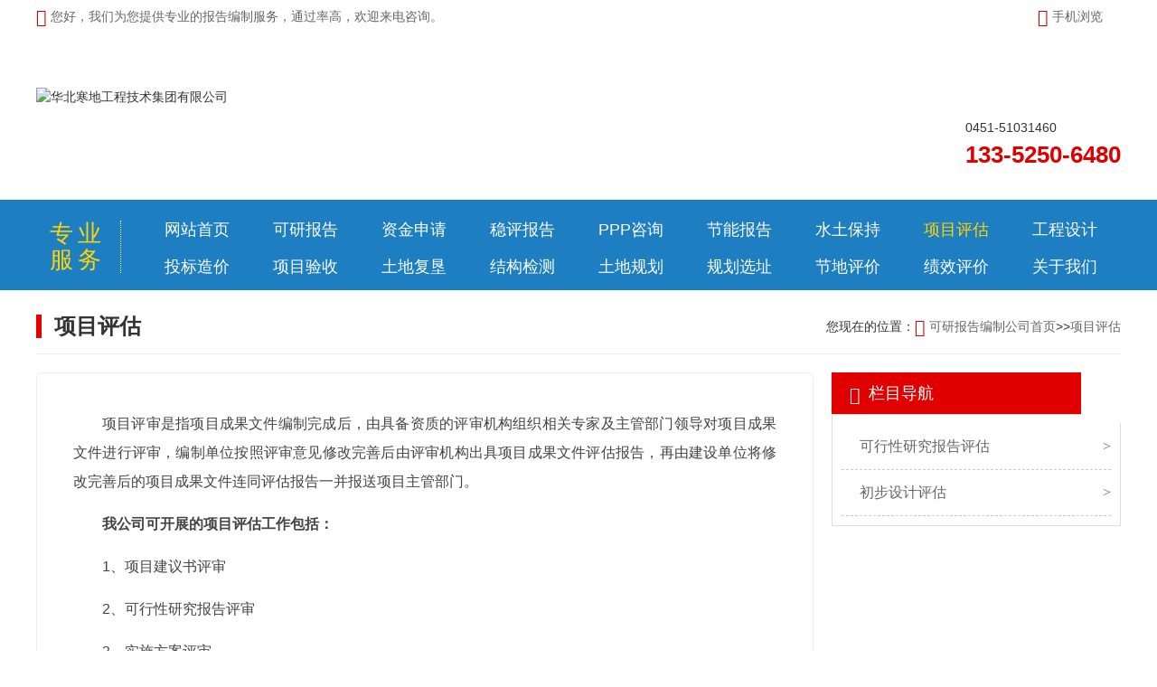

--- FILE ---
content_type: text/html; charset=utf-8
request_url: https://www.hbhandi.com/pinggu/
body_size: 2813
content:
<!DOCTYPE html>
<html lang="zh-cn">
<head>
 <meta charset="utf-8">
 <meta http-equiv="X-UA-Compatible" content="IE=edge,chrome=1">
 <title>评估咨询_项目评审_项目评估-哈尔滨可研报告编制公司</title>
 <meta name="description" content="评估咨询，项目评审，可研报告评审，初步设计评审，对已经完成的项目进行专家评审，评审包括函审和评审，评审后按照评审意见进行修改，然后再报发改委审查审批。">
 <meta name="keywords" content="评估咨询_项目评估">
 <link href="https://www.hbhandi.com/static/css/reset.css" rel="stylesheet">
 <link href="https://www.hbhandi.com/static/css/font-awesome.css" rel="stylesheet">
 <link href="https://www.hbhandi.com/static/css/global.css" rel="stylesheet">
</head>
<body>
   <header class="header"> 
   <div class="top"> 
    <div class="container clearfix"> 
     <span class="fl-left"><i class="fa fa-volume-up mr5 fa-lg"></i>您好，我们为您提供专业的报告编制服务，通过率高，欢迎来电咨询。</span> 
     <ul class="fr-right"> 
      <li class="pr mobile"><i class="fa fa-tablet fa-lg"></i><span>手机浏览</span><img src="https://www.hbhandi.com/static/images/erweima.png" alt="手机网站二维码" width="110" height="110"> 
	  </li> 
     </ul> 
    </div> 
   </div> 
   <!-- top end --> 
   <div class="container clearfix"> 
    <h1 class="logo fl-left pb20"> 
	  <a href="https://www.hbhandi.com" title="返回首页">
	    <img src="/static/images/logo.png" title="华北寒地工程技术集团有限公司" alt="华北寒地工程技术集团有限公司">
	  </a> 
	</h1> 
    <div class="fr-right r-tel"> 
     <span>0451-51031460</span> 
     <p>133-5250-6480</p> 
    </div> 
   </div> 
   <!-- logo end --> 
   <div class="mainnav mt30 clearfix"> 
    <div class="container clearfix"> 
     <div class="n-major"> 
      <span>专业服务</span> 
      <ul>
		 <li><a href="/" >网站首页</a></li>
         
       <li><a href="https://www.hbhandi.com/keyanbaogao/" >可研报告</a></li>  
       <li><a href="https://www.hbhandi.com/zijinshenqing/" >资金申请</a></li>  
       <li><a href="https://www.hbhandi.com/fengxianpinggu/" >稳评报告</a></li>  
       <li><a href="https://www.hbhandi.com/ppp/" >PPP咨询</a></li>  
       <li><a href="https://www.hbhandi.com/jieneng/" >节能报告</a></li>  
       <li><a href="https://www.hbhandi.com/shuitubaochi/" >水土保持</a></li>  
       <li><a href="https://www.hbhandi.com/pinggu/" class="active">项目评估</a></li>  
       <li><a href="https://www.hbhandi.com/gongchengsheji/" >工程设计</a></li>  
       <li><a href="https://www.hbhandi.com/gongchengzaojia/" >投标造价</a></li>  
       <li><a href="https://www.hbhandi.com/xiangmuyanshou/" >项目验收</a></li>  
       <li><a href="https://www.hbhandi.com/tudifuken/" >土地复垦</a></li>  
       <li><a href="https://www.hbhandi.com/jiegoujiance/" >结构检测</a></li>  
       <li><a href="https://www.hbhandi.com/tudiguihua/" >土地规划</a></li>  
       <li><a href="https://www.hbhandi.com/guihuaxuanzhi/" >规划选址</a></li>  
       <li><a href="https://www.hbhandi.com/jiedipingjia/" >节地评价</a></li>  
       <li><a href="https://www.hbhandi.com/jixiaopingjia/" >绩效评价</a></li>  
       <li><a href="https://www.hbhandi.com/guanyu/" >关于我们</a></li>  
      </ul>
	  <!-- <div class="line"></div> -->
     </div> 
    </div>
   </div> 
  </header> 
  <!-- header end -->
	<!-- 导航 end -->
	<!-- 面包屑 -->
	<div class="container bread mt20 clearfix">
		<h2 class="fl-left">项目评估</h2>
		<div class="fr-right">
			您现在的位置：<i class="fa fa-home fa-lg mr5"></i><a href="/">可研报告编制公司首页</a>>><a href="/pinggu/">项目评估</a>
		</div>
	</div>
	
	<div class="container mt20 clearfix">
		<div class="fl-left article">
			<div class="body">
				<p>项目评审是指项目成果文件编制完成后，由具备资质的评审机构组织相关专家及主管部门领导对项目成果文件进行评审，编制单位按照评审意见修改完善后由评审机构出具项目成果文件评估报告，再由建设单位将修改完善后的项目成果文件连同评估报告一并报送项目主管部门。</p><p><strong>我公司可开展的项目评估工作包括：</strong></p><p>1、项目建议书评审</p><p>2、可行性研究报告评审</p><p>3、实施方案评审</p><p>4、初步设计评审</p><p>5、节能评审</p><p>6、详细规划评审</p><p>7、PPP项目两评一案评审</p><p>8、专项债权评估报告</p><p>9、专项债权法律意见书</p><p>10、社会经济专项规划评审</p><p>11、施工图审查</p>
			</div>
		</div>
		<!-- right -->
		<div class="fr-right aside-right1">
			<div class="aside-list aside-menu">
				<div class="title pl20">
					<i class="fa fa-bars mr10 fa-lg"></i><span>栏目导航</span>
				</div>
				<div class="content1 pt10">
					<ul class="pl10 pr10 pb10">
						
						<li ><a href="https://www.hbhandi.com/keyanpinggu/">可行性研究报告评估<i>&gt;</i></a></li>
						
						<li ><a href="https://www.hbhandi.com/chubusheji/">初步设计评估<i>&gt;</i></a></li>
											
					</ul>
				</div>
			</div>
		</div>
	</div>
	
	<!-- footer end -->
	 <footer class="footer clearfix mt20">
 <div class="f-nav">
  <ul class="container clearfix">
    
    <li><a href="/keyanbaogao/">可研报告</a></li>
    
    <li><a href="/zijinshenqing/">资金申请</a></li>
    
    <li><a href="/ppp/">PPP咨询</a></li>
    
    <li><a href="/jieneng/">节能报告</a></li>
    
    <li><a href="/jianyishu/">建议书</a></li>
    
    <li><a href="/shenqingbaogao/">项目申请</a></li>
    
    <li><a href="https://www.hbhandi.com/lianxi/" rel="nofollow">联系我们</a></li>
    <li><a href="https://www.hbhandi.com/sitemap.html">网站导航</a></li>
  </ul>
 </div>
 <div class="container f-center">
  <ul class="clearfix">
  <li>
   <p><i class="fa fa-phone-square fa-lg"></i><span>0451-51031460</span></p>
   <p><i class="fa fa-paper-plane fa-lg"></i>哈尔滨市道里区景江东路1261-4号4层</p>
   <p><i class="fa fa-envelope-o fa-lg"></i>handisheji@126.com</p>
  </li>
  <li>
   <h3>华北寒地工程技术集团有限公司</h3>
   <p class="mt20">公司网址：<a href="https://www.hbhandi.com">www.hbhandi.com</a></p>
  </li>
  <li class="pt15 pr20">
   <img src="https://www.hbhandi.com/static/images/erweima.jpg" alt="华北寒地工程咨询设计院" width="100">
  </li>
  </ul>
 </div>
 <div class="f-copyright clearfix">
  <div class="container">
  <p class="fl-left">
   Copyright © 2020-2030 【华北寒地】哈尔滨可研报告编制公司，专业编写可研报告、水土保持方案、节能报告 All Rights Reserved.
  </p>
  <p class="fr-right">
   <a href="https://beian.miit.gov.cn" rel="nofollow">黑ICP备20003492号</a>
   <a href="https://www.hbhandi.com/sitemap.xml" class="fa pl20">XML地图</a>
  </p>
  </div>
 </div>
 </footer>

 <!-- 咨询 -->
 <div class="zxqq">
 <a class="consult" target="_blank" rel="nofollow">
  <div class="phone" title="客服电话" style="display:none;">133-5250-6480</div>
 </a>
 <a class="cart" rel="nofollow">
  <div class="pic"></div>
 </a>
 <a rel="nofollow" class="btn_top" style="display: block;"></a>
 <a target="_blank" rel="nofollow" href="http://wpa.qq.com/msgrd?v=3&uin=1903176735&site=qq&menu=yes" id="qq" title="QQ咨询" style="display: block; background-color: black;"></a>
 </div>
 

	<!-- JS -->
	<script src="https://www.hbhandi.com/static/js/jquery.min.1.7.js"></script>
	<script src="https://www.hbhandi.com/static/js/global.js"></script>
	<script>
		$('.article p img').parent().css('text-indent','0em');
	</script>
</body>
</html>

--- FILE ---
content_type: text/css
request_url: https://www.hbhandi.com/static/css/reset.css
body_size: 1454
content:
@charset "utf-8";
/* CSS Reset*/

/* html{ 全部为无彩色
	-webkit-filter:grayscale(100%);
	filter:grayscale(100%);
} */
body, div, p, h1, h2, h3, h4, dl, dt, dd, ul, ol, li,table,th,td {
	margin:0;padding:0;
}
body{font:14px/1.5 arial,"\5FAE\8F6F\96C5\9ED1",sans-serif;-webkit-text-size-adjust:none;-ms-text-size-adjust:none;color: #333;}
h1, h2, h3, h4{font-size:100%;font-weight:normal;}
em, i{font-style:normal;}
ol,ul{list-style:none;}
a{text-decoration:none;color:#333;}
a:hover{color:#f00;}
img{border:0 none;vertical-align:middle;} /* img 搭车：让链接里的 img 无边框 */
table,tr,td,th{border-collapse: collapse; border: 1px solid #ccc;}
.SimSun{font-family: "SimSun";}

/* 清除浮动 */
.clearfix:after{visibility:hidden;display:block;content:" ";clear:both;}
.clearfix{zoom:1; /* for IE6 IE7 */}
.over-hid{overflow:hidden;}

/*定位*/
.pr{position: relative;}
.pa{position:absolute;}
.pf{position:fixed;}

/* 浮动 */
.fl-left{float:left;}
.fr-right{float:right;}

/* 字体 */
.font12{font-size:12px;}
.font14{font-size:14px;}
.font16{font-size:16px;}
.font18{font-size:18px;}
.font20{font-size:20px;}
.font22{font-size:22px;}
.font24{font-size:24px;}
.font30{font-size:30px;}

.ft666{color: #666;}
.ft999{color: #999;}

.font-bold{
  font-weight:bold;
}
.text-left {
  text-align: left;
}
.text-right {
  text-align: right;
}
.text-center {
  text-align: center;
}
.text-justify {
  text-align: justify;
}

/*强制换行隐藏 */
.text-nowrap{
  white-space:nowrap; 
  text-overflow:ellipsis; 
  -o-text-overflow:ellipsis; 
  overflow:hidden;
}

/*margin-top*/
.mt10{margin-top:10px;}
.mt15{margin-top:15px;}
.mt20{margin-top:20px;}
.mt25{margin-top:25px;}
.mt30{margin-top:30px;}
.mt35{margin-top:35px;}
.mt40{margin-top:40px;}
/*margin-bottom*/
.mb10{margin-bottom:10px;}
.mb15{margin-bottom:15px;}
.mb20{margin-bottom:20px;}
.mb25{margin-bottom:25px;}
.mb30{margin-bottom:30px;}
.mb35{margin-bottom:35px;}
.mb40{margin-bottom:40px;}
/*margin-left*/
.ml0{margin-left:0 !important;}
.ml5{margin-left:5px;}
.ml10{margin-left:10px;}
.ml15{margin-left:15px;}
.ml20{margin-left:20px;}
.ml25{margin-left:25px;}
.ml30{margin-left:30px;}
.ml35{margin-left:35px;}
.ml40{margin-left:40px;}

/*margin-right*/
.mr0{margin-right:0 !important;}
.mr5{margin-right:5px;}
.mr10{margin-right:10px;}
.mr15{margin-right:15px;}
.mr20{margin-right:20px;}
.mr25{margin-right:25px;}
.mr30{margin-right:30px;}
.mr35{margin-right:35px;}
.mr40{margin-right:40px;}

/* padding */
.p5{padding:5px;}
.p10{padding:10px;}
.p15{padding:15px;}
.p20{padding:20px;}
.p25{padding:25px;}
.p30{padding:30px;}
.p35{padding:35px;}
.p40{padding:40px;}

/*padding-top*/
.pt5{padding-top:5px;}
.pt10{padding-top:10px;}
.pt15{padding-top:15px;}
.pt20{padding-top:20px;}
.pt25{padding-top:25px;}
.pt30{padding-top:30px;}
.pt35{padding-top:35px;}
.pt40{padding-top:40px;}

/*padding-bottom*/
.pb5{padding-bottom:5px;}
.pb10{padding-bottom:10px;}
.pb15{padding-bottom:15px;}
.pb12{padding-bottom:12px;}
.pb20{padding-bottom:20px;}
.pb15{padding-bottom:15px;}
.pb18{padding-bottom:18px;}
.pb25{padding-bottom:25px;}
.pb30{padding-bottom:30px;}
.pb35{padding-bottom:35px;}
.pb40{padding-bottom:40px;}
.pb45{padding-bottom:45px;}

/*padding-left*/
.pl5{padding-left:5px;}
.pl10{padding-left:10px;}
.pl15{padding-left:15px;}
.pl20{padding-left:20px;}
.pl25{padding-left:25px;}
.pl30{padding-left:30px;}
.pl35{padding-left:35px;}
.pl40{padding-left:40px;}

/*padding-right*/
.pr0{padding-left:0;}
.pr5{padding-right:5px;}
.pr10{padding-right:10px;}
.pr15{padding-right:15px;}
.pr20{padding-right:20px;}
.pr25{padding-right:25px;}
.pr30{padding-right:30px;}
.pr35{padding-right:35px;}
.pr40{padding-right:40px;}

hr {
  height: 0;
  -webkit-box-sizing: content-box;
     -moz-box-sizing: content-box;
          box-sizing: content-box;
}
.solid{border: 1px solid #ddd;}


/* 图片缩放 */
.pic-scale img{
	transition:.2s linear;
}
.pic-scale:hover img{
	transform: scale(1.1);
}








--- FILE ---
content_type: text/css
request_url: https://www.hbhandi.com/static/css/global.css
body_size: 5648
content:
@charset "UTF-8";
/*
* @authors Your Name (www.hbhandi.com) 
* @date 2020-06-16 14:18:13 
* @version $Id$ 
*/
body{background: url("../images/header_bg.jpg") 0 -1px no-repeat;}
.container{width: 1200px; margin-left: auto; margin-right: auto;}
/* header */
.header .top{min-width: 1200px; background: rgba(255,255,255,0.6); line-height: 36px; color: #666;}
.top ul li{float: left;}
.top ul li{float: left;padding-left: 20px;padding-right: 20px;background: url("../images/line.jpg") no-repeat 0;}
.top ul .mobile img{position: absolute;left: 3px;top: 36px;border: 1px solid #ccc;display: none;}
.top ul .mobile:hover img{display: block;}
.top ul li:nth-child(1){background: none;}
.top ul li:nth-child(4){border-right: 0;}
.top ul li:hover{color: #ce0000;}
.top i{margin-right: 5px;color: #ce0000;}

/* top end */
.header .r-tel{margin-top: 95px; background: url("../images/t_r_tel.png") no-repeat;padding-left: 75px;}
.header .r-tel p{font-size: 26px;font-weight: 600;color: #e00000;text-shadow: -1px 0 0 #fff,0 -1px 0 #fff,1px 0 0 #fff,0 1px 0 #fff;}
.header .logo{margin-top: 60px;}

/* 主导航 */
.mainnav{min-width: 1200px;padding: 5px 0;background-color: #1d7ec2;box-sizing: border-box;}
/* .mainnav .n-major,.mainnav .n-news{height: 70px;} */
.mainnav .n-major{width: 1200px;}
.mainnav .n-news{width: 380px;}
.mainnav span{
	float: left;
	width: 63px;
	padding: 0 15px;
	margin-top: 18px;
	line-height: 29px;
	border-right: 1px dotted #fff;
	color: #ffd500;
	font-size: 26px;
	letter-spacing: 5px;
}
.mainnav ul{float: left;}
.mainnav ul li{float: left; min-width: 72px;}
.mainnav ul li a{color: #fff;font-size: 18px;}
.mainnav ul li a:hover{text-decoration: underline;}
.mainnav .n-major ul{width: 1100px;padding-top: 8px;}
.mainnav .n-major ul li{margin-left: 48px;line-height: 40px;}
.mainnav .n-major ul li .active{color:#ffd500;}
.mainnav .n-news ul{width: 294px;padding-top: 8px;}
.mainnav .n-news ul li{margin-left: 36px;line-height: 28px;}
.mainnav .n-news ul li:nth-child(1),.mainnav .n-news ul li:nth-child(3){margin-left: 34px;}
/* 主导航 end */

/* 政策导航 */
.leftsidebar{width: 230px;height: 330px;background: url("../images/leftsidebar_bg.jpg") no-repeat;}
.leftsidebar ul{background: rgba(29,126,194,.8);}
.leftsidebar ul li{line-height: 54px;border-bottom: 1px dotted #fff;background: url("../images/icon.png") no-repeat;}
.leftsidebar ul li i{display: inline-block;width: 28px;height: 30px;}
.leftsidebar ul li:nth-child(1){background-position: 20px 20px;}
.leftsidebar ul li:nth-child(2){background-position: 20px -40px;}
.leftsidebar ul li:nth-child(3){background-position: 20px -102px;}
.leftsidebar ul li:nth-child(4){background-position: 20px -164px;}
.leftsidebar ul li:nth-child(5){background-position: 20px -228px;}
.leftsidebar ul li:nth-child(6){background-position: 20px -232px;}
.leftsidebar ul li a{display: block;padding-left: 60px;color: #fff;font-size: 20px;}
.leftsidebar ul li a:hover{background:rgba(0,80,140,.6)}

/* banner */
.banner{width: 960px; height: 328px; overflow: hidden; position: relative;}
.banner .hd{height: 15px; overflow: hidden; position: absolute; right: 5px; bottom: 5px; z-index: 1;}
.banner .hd ul{overflow: hidden; zoom: 1; float: left;}
.banner .hd ul li{width: 15px;line-height: 16px; float: left; margin-right: 3px;background: #fff; text-align: center; font-size: 12px; cursor: pointer;}
.banner .hd ul li:hover{background-color: #f00;color: #f0000;}
.banner .hd ul li.curr{background: #CE0000; color: #fff;}
.banner .bd{position: relative; height: 100%; z-index: 0;}
.banner .bd li{zoom: 1; vertical-align: middle;}
.banner .bd img{display: block;}
/* banner ... */

/* 政策部分 */
/*.policies{width: 590px;}*/

/* 公共选项卡 */
.tab-nav{line-height: 50px;background-color: #f5f5f5;}
.tab-nav ul li{float: left;}
.tab-nav ul li a{display: block;padding: 0 15.5px;font-size: 16px;}
.tab-nav ul .curr{background-color: #e90000;}
.tab-nav ul .curr a{color: #fff;}
.policies .content .pic{width: 143px;height: 93px;overflow: hidden;}
.policies .content ul li .pic img{transition: .2s linear;}
.policies .content ul li:hover .pic img{transform: scale(1.1);}
.policies .content .txt{width: 390px;margin-left: 20px;}
.policies .content ul li{overflow: hidden; float: left; height: 96px; margin: 25px 0 0 0;}
.policies .content ul li:nth-child(2n){margin-left: 60px}
.policies .content ul li h2{font-size: 16px;font-weight: 600;}
.policies .content ul li p,.policies .content ul li span{margin-top: 10px;font-size: 12px;color: #999;}

.policies .nyzc-title{height: 50px;line-height: 50px;border-bottom: 1px solid #ddd;}
.policies .nyzc-title h2{
    position: relative;
    float: left;
    padding-left: 20px;
    font-size: 22px;
    font-weight: 600;
}
.policies .nyzc-title h2:after {
    content: "";
    position: absolute;
    left: 0;
    top: 10px;
    width: 6px;
    height: 26px;
    background-color: #e90000;
    border-radius: 2px;
}

/* 公共文章列表标题样式 */
/* .content1 ul{padding-left: 2px;} */
.content1 ul li{padding-left: 20px;background: url("../images/gray_y.png") no-repeat 0 center;line-height: 33px;border-bottom: 1px dashed #ccc;}
.content1 ul li:hover{background: url("../images/red_y.jpg") no-repeat 0 center;}
.content1 ul li a{display: block;color: #666;}
.content1 ul li a:hover{color: #e90000;}
.content1 ul li i{float: right;}

/* 产业规划 */
.industry{min-width: 1200px;background: url("../images/industry_bg.jpg") no-repeat;height: 400px;}
.p-title h2{position: relative;color: #fff;font-size: 26px;font-weight: 600;text-align: center;}
.p-title h2:after,.p-title h2:before{position: absolute;top: 49%;content: "";width: 100px;height: 1px;background-color: #fff;}
.p-title h2:after{left: 34%}
.p-title h2:before{right: 34%;}
.industry .inner-main ul li{float: left;width: 386px;height: 270px;margin-left: 20px;padding: 25px;background-color: #fff;border-radius: 10px;box-sizing: border-box;}
.industry .inner-main ul li:nth-child(1){margin-left: 0;}
.industry .inner-main img{display: block;margin: auto;-ms-transition: .5s linear;transition: .5s linear;}
.industry .inner-main ul li:hover img{transform: rotate(360deg);}
.industry .inner-main ul li:hover a{color: #e90000;}
.industry .inner-main h3{margin-top: 20px;text-align: center;font-size: 24px;font-weight: 600;}
.industry .inner-main h3 a{color: #0375d3;}
.industry .inner-main p{margin-top: 20px;line-height: 24px;text-align: justify;color: #777;}

/********* 报告编制 *************/

/* 标题 */
.report-hd{border-bottom: 1px solid #ccc;}
.report-hd .report-title{position: relative;padding-left: 20px;}
.report-hd .report-title:after{content: "";position: absolute;left: 0;top: -3px;width: 6px;height: 40px;background-color: #e90000;border-radius: 3px;}
.report-hd h2{line-height: 22px;font-size: 26px;font-weight: 600;}
.report-hd span{font-size: 12px;color: #999;}
.report-hd p{float: left;width: 660px;margin-left: 200px;line-height: 46px;font-size: 16px;color: #666;}
.more{line-height: 46px;color: #568ac8;}
.more:hover{color: #e90000;}

/* 我们的服务 */
.report-bz .inner-main ul li{float: left;width: 285px;height: 306px;overflow: hidden;margin: 25px 0 0 20px; border: 1px solid #ddd; box-sizing: border-box;}
.report-bz .inner-main ul li:nth-child(1){margin-left: 0;}
.report-bz .inner-main ul li:nth-child(5){margin-left: 0;}
.report-bz .inner-main h3{padding-left: 10px;height: 60px;line-height: 70px;font-size: 22px;font-weight: 600;}
.report-bz .inner-main ul li>a{display: block; width: 285px; height: 150px;overflow: hidden;}
.report-bz .inner-main ul li img{transition: .2s linear;border-radius: 5px;}
.report-bz .inner-main ul li p{padding: 0 10px 10px; color: #888; text-align: justify;}
.report-bz .inner-main ul li:hover h3 a{color: #d70000;}
.report-bz .inner-main ul li:hover{border: 1px solid #d70000;}
.report-bz .inner-main ul li:hover img,.report-case .inner-main ul li:hover img{transform: scale(1.2);}

/*新增 城乡 水平衡*/
.block1 ul li{float: left;width: 600px;padding: 20px;background: #f7f7f7;box-sizing: border-box;}
.block1 ul li .pic-scale{width: 260px;height: 180px;overflow: hidden;}
.block1 ul li .txt-right{width: 280px;margin-left: 20px;}
.block1 ul li .txt-right p{margin-top: 10px;color: #666;}
.block1 ul li .title{height: 40px;line-height: 40px;border-bottom: 1px solid #ddd;}
.block1 .title h3{float: left;width: 228px;font-size: 20px;font-weight: 600;}
.block1 .title .more{float: right;}
.block1 ul li:hover{background: #eee;}
/* 报告案例 */
.report-case .tab-nav ul li{padding: 0 20px;}
.report-case .inner-main ul li{float: left;width: 285px; height: 257px;overflow: hidden;margin: 20px 0 0 20px;}
.report-case .inner-main ul li:nth-child(1),.report-case .inner-main ul li:nth-child(5){margin-left: 0;}
.report-case .inner-main ul li h3{margin-top: 15px;}
.report-case .inner-main ul li h3 a{color: #000;}
.report-case .inner-main ul li:hover h3 a{color: #e90000;}
.report-case .inner-main ul li > a{display: block;width: 285px;height: 200px;overflow: hidden;border-radius: 5px;}
.report-case .inner-main ul li img{transition: .3s linear;}

/* 设计/造价 */
.sj-zj{position: relative;height: 276px;}
.sj-zj ul li{float: left; width: 50%; height: 276px; opacity: .9; position: relative;}
.sj-zj ul li:nth-child(1):after,.sj-zj ul li:nth-child(2):before{content: '';position: absolute;top: 0;width: 100%;height: 100%;opacity: .9;}
.sj-zj ul li:nth-child(1){background: url("../images/sj-1.jpg") no-repeat right;}
.sj-zj ul li:nth-child(2){background: url("../images/zj-1.jpg") no-repeat left;}
.sj-zj ul li:nth-child(1):after{right: 0;background-color: #107cd5;}
.sj-zj ul li:nth-child(2):before{left: 0;background-color: #2565b6;}
.sj-zj ul li .cont{position: relative; z-index: 24; width: 600px; margin-top: 40px; padding: 0 50px; box-sizing: border-box; color: #fff;}
.sj-zj ul li:first-child .cont{float: right;}
.sj-zj ul li .cont h2{font-size: 28px; text-transform: capitalize; margin: 0; margin-bottom: 15px; color: #fff;font-weight: 600;}
.sj-zj ul li .cont h2 a{color: #fff;}
.sj-zj ul li .cont h2 a:hover{color: #f2c118;}
.sj-zj ul li .cont p{font-size: 14px; line-height: 26px; margin: 0; margin-bottom: 30px;}
.sj-zj ul li .cont p a{color: #fff;}
.sj-zj ul li .cont p a:hover{text-decoration: underline;}
.sj-zj .detail{padding: 10px 25px; text-align: center; line-height: 32px; border: 1px solid #fff; color: #fff; border-radius: 18px; font-weight: 600;}
.sj-zj .detail:hover{color: #333;background-color: #fff;}

/* -- /----工程栏目--------/ -- */
.block{width: 590px;}
.block .content1{padding: 20px;border: 1px solid #ddd;border-radius: 5px;box-sizing: border-box;}
.block .title{height: 50px;line-height: 50px;}
.block .title h2{position: relative;float: left;padding-left: 20px;font-size: 22px;font-weight: 600;}
.block .title h2:after{content: "";position: absolute;left: 0;top: 10px;width: 6px;height: 26px;background-color: #e90000;border-radius: 2px;}
.block .pic{width: 222px;height: 125px;overflow: hidden;}
.block .pic img,.introduced .left-pic img{width: 100%;transition: .2s linear;}
.block .pic:hover img{transform: scale(1.1);}
.block .first-hot .txt{width: 305px;margin-left: 20px;}
.block .first-hot h2{font-size: 16px;font-weight: 600;}
.block .first-hot p{margin: 10px 0;font-size: 12px;color: #999;}
.block .first-hot:hover p{color: #333;}
.block .first-hot span{font-size: 12px;color: #999;}
/* 工程栏目 end */

/* faq */
.faq .content1{padding: 7px 0;}
.faq h2:after{display: none;}
.faq .title h2{padding-left: 30px;background: url("../images/faq.png") no-repeat 0 center;}
.faq ul{padding: 0 20px;}

/* link */
.link h4{padding-bottom: 5px;margin-bottom: 10px;border-bottom: 1px solid #eee;font-size: 18px;}
.link i{color: #CE0000;}
.link ul li{float: left;margin: 6px;}
.link ul li a{color: #888;padding: 4px 6px;border: 1px solid transparent;}
.link ul li a:hover{background-color: #f1f1f1;color: #E90000;border: 1px solid #eee;}

/* footer */
.footer{min-width: 1200px;background-color: #434955;color: #ccc;}
.footer .f-nav{line-height: 46px;border-bottom: 1px solid #5e6369;text-align: center;}
.f-center ul li{float: left;}
.footer .f-nav ul li{display: inline-block;}
.footer .f-nav a{color: #ccc;padding: 0 20px;background: url("../images/line.jpg") no-repeat 0 center;}
.footer .f-nav ul li:first-child a{background: none;}
.footer .f-center ul{padding: 30px 0;box-sizing: border-box;}
.footer .f-center ul li:first-child{width: 510px;padding-left: 20px;border-right: 1px solid #5e6369;}
.footer .f-center ul li:first-child p{margin-top: 10px;}
.footer .f-center ul li:first-child span{color: #f62626;font-size: 20px;font-weight: 600;}
.footer .f-center ul li:first-child i{color: #999;}
.footer .f-center i{margin-right: 20px;}
.footer .f-center ul li:nth-child(2){padding-left: 60px;}
.footer .f-center ul li:nth-child(2) h3{margin-top: 20px;font-size: 20px;font-weight: 600;color: #fff;}
.footer .f-center ul li:nth-child(2) a{color: #ddd;}
.footer a:hover{color: #fff !important;}
.footer .f-center ul li:last-child{float: right;}
.footer .f-copyright{line-height: 50px;background-color: #353b47;}
.footer .f-copyright a{color: #999;}
/******** home end ****************/

/* 咨询 */
.zxqq{position: fixed;right: 2px;top: 65%;z-index:999;width: 82px;margin-right: 0;}
.zxqq .consult{display: block;height: 76px;width: 82px;background: url("../images/consult_icon.jpg") no-repeat center -77px;}
.zxqq .consult .phone{position: absolute;left: -160px; top: 0px;width: 160px; background-color: rgb(247,247,255); line-height: 73px; color: #000; font-size: 18px; text-align: center; display: none;}
.zxqq a.consult:hover .phone{display:inline !important;}
.zxqq .cart{display: block;width: 16px;height: 16px;padding: 15px 18px 47px 48px; background: url("../images/consult_icon.jpg") no-repeat center bottom; font-size: 12px; line-height: 16px; color: #45BDFF;text-align: center;}
.zxqq a.cart:hover .pic{display:block;}
.zxqq .btn_top{background-image: url("../images/float_top.gif"); background-repeat: no-repeat; background-position: center top; display: block; height: 39px; width: 82px; -webkit-transition: all 0s ease-in-out; -moz-transition: all 0s ease-in-out; -o-transition: all 0s ease-in-out; transition: all 0s ease-in-out;}
.zxqq .btn_top:hover{background-image: url("../images/float_top.gif");cursor: pointer;background-repeat: no-repeat;background-position: center bottom;}
.zxqq .cart .pic{display: none; position: absolute; left: -165px; top: 77px; width: 160px; height: 160px; background: url("../images/weixin.jpg"); border: 1px solid;}
#qq{display: block; position: fixed; right: 2px; top: 65%; margin-top: -76px;z-index:999;height: 76px; width: 82px; background-image: url("../images/consult_icon.jpg"); background-repeat: no-repeat; background-position: center top; background-color: #fff!important;cursor: pointer;}

/* 面包屑 */
.bread{line-height: 40px;border-bottom: 1px solid #eee;padding-bottom: 10px;}
.bread h2{position: relative;padding-left: 20px;font-size: 24px;font-weight: 600;}
.bread h2:after{content: "";position: absolute;width: 6px;height: 26px;left: 0;top: 7px;background-color: #E90000;}
.bread .fa-home{color: #e00000;}
.bread a{color: #666;}
.bread a:hover{color: #e00000;}

/* 简介 */
.introduced .txt{width: 605px;}
.introduced h2{font-size: 28px;font-weight: 600;}
.introduced .left-pic{width: 570px;height: 240px;overflow: hidden;}
.introduced .left-pic img:hover{transform: scale(1.2);}
.more1{padding: 8px 20px;border: 1px solid #E00000;border-radius: 5px;}
.more1:hover{background-color: #E00000;color: #fff;}

/* 谁在看报告 */
.who-is-watching h2,.major h2,
.bg-anli h2,
.tit-black h2,
.stbc-service h2{color: #333;}
.who-is-watching h2:after, .who-is-watching .p-title h2:before,
.major h2:after,.major h2:before,
.bg-anli h2:after,.bg-anli h2:before,
.tit-black h2:after,.tit-black h2:before,
.stbc-service h2:after,.stbc-service h2:before{background-color: #999;}
.who-is-watching .p-title h2:after{left: 28%;}
.who-is-watching .p-title h2:before{right: 28%;}
.who-is-watching ul li{float: left;width: 283px;height: 360px;margin-left: 20px;border: 1px solid #ddd;border-radius: 5px;text-align: center;}
.who-is-watching ul li:first-child{margin-left: 0;background: url("../images/who_pic1.jpg") no-repeat;}
.who-is-watching ul li:nth-child(2){background: url("../images/who_pic2.jpg") no-repeat;}
.who-is-watching ul li:nth-child(3){background: url("../images/who_pic3.jpg") no-repeat;}
.who-is-watching ul li:nth-child(4){background: url("../images/who_pic4.jpg") no-repeat;}
.who-is-watching img{margin-top: 60px;transition: .5s linear;}
.who-is-watching ul li:hover img{transform: rotate(360deg);}
.who-is-watching h3{margin-top: 80px;font-size: 20px;font-weight: 600;}
.who-is-watching p{margin-top: 20px;padding: 0 20px 0;line-height: 24px;text-align: left;color: #666;font-size: 16px;}
.who-is-watching i{color: #dd3300;font-weight: 600;}

/* 专业 */
.major{min-width: 1200px;height: 600px;background-color: #f5f5f5;}
.major ul li{float: left;width: 400px;margin-top: 30px;padding: 0 30px 30px;border-bottom: 1px dashed #ccc;border-right: 1px dashed #ccc;text-align: center;box-sizing: border-box;}
.major ul li:nth-child(3),.major ul li:nth-child(6){border-right: 0;}
.major ul li:nth-child(4),.major ul li:nth-child(5),.major ul li:nth-child(6){border-bottom: 0;}
.major ul li img{transition: .5s linear;}
.major ul li:hover img{transform: rotate(360deg);}
.major ul .li-5:hover img{transform: none;}
.major ul li h3{margin-top: 20px;font-size: 22px;font-weight: 600;}
.major ul li p{margin-top: 10px;color: #666;}
.major i{width: 50px;height: 30px;background-color: #f5f5f5;}
.major .shade1{left: 373px;top: 204px;}
.major .shade{right: 376px;top: 210px;}

/* 报告案例 */
.bg-anli .p-title h2:after,.major .p-title h2:after{left: 29%;}
.bg-anli .p-title h2:before,.major .p-title h2:before{right: 29%;}
.bg-anli{padding-bottom: 10px;}
.more-lg{display: block;width: 200px;line-height: 40px;margin: 30px auto 10px;background-color: #E00000;text-align: center;border-radius: 30px;color: #fff;}
.more-lg:hover{background-color: #f00;color: #fff;}
.tit-black h2:after,.stbc-service h2:after{left: 27%;}
.tit-black h2:before,.stbc-service h2:before{right: 27%;}
a{transition: .5s linear;}

/* 单页 */
.article{width: 860px;}
.article .body,.body-zt{padding: 40px;border: 1px solid #eee;box-sizing: border-box;border-radius: 5px;}
.article h2,.article h3,.body-zt h2,.body-zt h3{margin-bottom: 15px;font-weight: 600;}
.article h2,.body-zt h2{font-size: 22px;}
.article h3,.body-zt h3{font-size: 18px;}
.article .body p,.body-zt p{line-height: 32px;margin-bottom: 15px;font-size: 16px;text-indent: 2em;text-align: justify;color: #444;}
.article .body p img,.body-zt p img{padding: 10px 0;}
.article .body p:last-child{margin-bottom: 0;}
.aside-right{width: 320px;}
.aside-list .title{height: 46px;line-height: 46px;background-color: #1d7ec2;color: #fff;}
.aside-list .title span{font-size: 18px;}
.aside-list .content1 ul li{line-height: 40px;}
.aside-list-pic ul li h3{width: 200px;line-height: 24px;}
.aside-list-pic1 ul li h3{width: 200px;}
.aside-list-pic ul li{padding: 20px 0;border-bottom: 1px solid #eee;overflow: hidden;}
.aside-list-pic ul li:last-child{border-bottom: 0;}
.aside-list-pic a.fl-left{display: block;width: 100px;height: 70px;overflow: hidden;}
.aside-list-pic ul li img{width: 100%;}
.article .title{padding:0 30px 10px;text-align: center;}
.article .title h1{font-size: 30px;font-weight: 600; color: #1d7ec2;}
.article .title p i{padding: 0 15px;color: #999;}
.article .next{border: 1px solid #eee;padding:10px 40px;border-radius: 5px;}
.article .next p{line-height: 40px;}
.article .next a{font-size: 16px;}
.article .next a:hover{padding: 10px;background-color: #f8f8f8;}
.article .tj{border: 1px solid #ddd;}
.article .tj ul li{line-height: 34px;}

/* ppp */
.notice{width: 298px;border: 1px solid #eee;border-radius: 5px;}
.notice .title{border-bottom: 1px solid #eee;}
.notice h3{position: relative;padding-left: 25px;line-height: 50px;font-size: 20px;font-weight: 600;}
.notice h3:after{content: ""; position: absolute; width: 6px; height: 22px; left: 10px; top: 14px; background-color: #E90000;}
.notice ul li{line-height: 24px;padding: 8px 8px 10px 20px;background: url("../images/gray_y.png") no-repeat 5px 18px;}
.notice ul li:hover{background: url("../images/red_y.jpg") no-repeat 5px 18px;}
.notice ul li:last-child{border-bottom: 0;}
.ppp .p-title h2:after{left: 34%;}
.ppp .p-title h2:before{right: 34%;}

/* 公私合作 */
.public-private{width: 880px;}
.public-private .tab-nav ul li a{padding: 0 40px;}
.public-private .content ul li{float: left;width: 430px;overflow: hidden;margin: 20px 0 0 0;}
.public-private .content ul li:nth-child(odd){margin-right: 20px;}
.public-private .content .txt{width: 260px;margin-left: 18px;}
.public-private .content ul li p{margin-top: 10px;font-size: 12px;color: #999;}
.public-private .content ul li h2 a{font-weight: 600; font-size: 16px;}
.public-private .content .pic-scale{width: 143px;height: 93px;overflow: hidden;}
/* ppp end */

/* 奖金申请 */
.why{height: 570px;}
.why ul li{height: 200px;}
.why .p-title h2:after{left: 18%;}
.why .p-title h2:before{right: 18%;}

/* 列表 */
.article1{width: 860px;}
.list-article .pic{width: 240px;height: 180px;overflow: hidden;}
.list-article ul li{overflow: hidden;padding: 20px 0;border-bottom: 1px dotted #ddd;}
.list-article ul li:hover{box-shadow: 0 17px 11px -24px rgba(0, 0, 0, 0.75);}
.list-article .txt{width: 590px;margin-left: 30px;}
.list-article .txt p{margin-top: 25px;}
.list-article .txt p:first-child{color: #999;}
.list-article p .more1{border: 1px solid #dca000;}

/* 分页 */
.page-list{margin-top: 50px;}
.page-list .page-status{padding: 0 10px;line-height: 33px;}
.page-list span{display: inline-block;margin-left: 5px;border: 1px solid #ddd;}
.page-list span .page-num-current{background-color: #f00; color: #fff;}
.page-list a{display: inline-block; padding: 5px 15px;}
.page-list a:hover{background-color: #E00000;color: #fff;}
.page-list .page-numbar{border: none;}
.page-list .page-numbar a{margin-right: 5px;border: 1px solid #ddd;}

.aside-right1{width: 320px;}
.aside-right1 .aside-menu .title{background-color: #E00000;}
.aside-right1 .aside-menu .content1{border: 1px solid #ddd;}
.aside-right1 .aside-menu ul li{line-height: 50px;}
.aside-right1 .aside-menu ul li a{font-size: 16px;}
.aside-right1 .aside-menu ul li i{font-family: simsun;}
.aside-right1 .aside-menu ul .active a{font-weight: 600;color: #E00000;}
.aside-right1 .aside-menu ul .active{background: url("../images/red_y.jpg") no-repeat 0 center;}

/* 水土保持方案流程 */
.stbc-service h3{margin-bottom: 20px;text-align: center;font-size: 22px;font-weight: 600;color: #006BC9;}
.stbc-service ul{height: 290px;display: flex;margin-left: -50px;background: url("../images/stbc_bg.png") no-repeat 150px 106px;}
.stbc-service ul li{float: left;width: 200px;flex:1;margin-left: 50px;box-sizing: border-box;}
.stbc-service ul li p{height: 120px;padding: 30px 20px;border: 1px solid #ccc;font-size: 16px;line-height: 30px;border-radius: 10px;box-shadow: 1px 2px 3px #ccc;}

/*商业计划书*/
.syjhs-why{height: 510px; background: url("../images/syjhs_1.jpg") no-repeat center; color: #fff;}
.syjhs-why .txt{padding: 50px 0 0 50px;}
.syjhs-why h2{font-size: 30px;}
.syjhs-why h3{margin-bottom: 40px; font-size: 70px;}
.syjhs-why p{font-size: 22px; line-height: 40px;}
.the-culprit .content{background: #b5d1e2;}
.the-culprit .content ul li{position: relative; float: left; margin: 20px 0 0px 30px; width: 224px; height: 286px; padding: 0 20px; background: #fff;}
.the-culprit .content ul li h3{text-align: center; font-size: 22px; font-weight: 600; padding: 50px 0 22px; color: #d43100;}
.the-culprit .content ul .write h3{padding: 36px 0 4px;}
.the-culprit .content ul li p{font-size: 16px; text-align: justify; color: #333;}
.syjhs-cfdm .p-title h2:after{left: 20%;}
.syjhs-cfdm .p-title h2:before{right: 20%;}

/*风险评估流程*/
.wplc .txt{position: relative; height: 600px; background: url("../images/wp_liucheng.jpg") no-repeat center;}
.wplc ul{position: absolute;}
.wplc ul li{float: left; font-size: 20px; font-weight: 600;}
.wplc .ul-1{top: 160px; padding-left: 198px;}
.wplc .ul-1 li{margin-left: 100px;}
.wplc .ul-1 li:nth-child(2){margin-left: 150px;}
.wplc .ul-1 li:nth-child(3){margin-left: 120px;}
.wplc .ul-2{bottom: 56px;}
.wplc .ul-2 li{margin-left: 175px;}
.wplc .ul-2 li:nth-child(2){margin-left: 180px;}